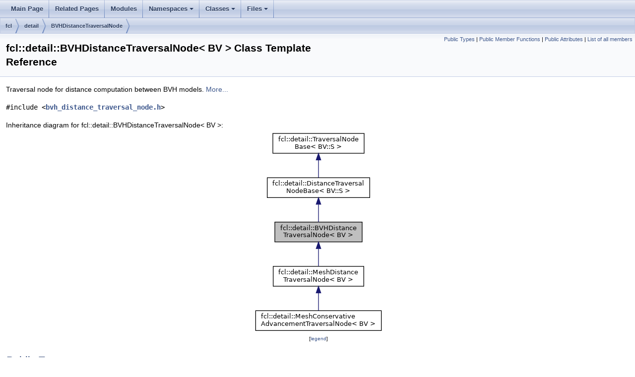

--- FILE ---
content_type: text/html
request_url: https://docs.ros.org/en/noetic/api/fcl/html/classfcl_1_1detail_1_1BVHDistanceTraversalNode.html
body_size: 45940
content:
<html><head><meta http-equiv="Content-Type" content="text/html;charset=utf-8">
<title>fcl: fcl::detail::BVHDistanceTraversalNode&lt; BV &gt; Class Template Reference</title>
<link href="doxygen.css" rel="stylesheet" type="text/css">
<link href="tabs.css" rel="stylesheet" type="text/css">
<script type="text/javascript" src="jquery.js"></script>
<link rel="canonical" href="http://docs.ros.org/en/noetic/api/fcl/html/classfcl_1_1detail_1_1BVHDistanceTraversalNode.html" />
</head>
<body onload='searchBox.OnSelectItem(0);'>
<!-- Generated by Doxygen 1.8.17 -->
<script type="text/javascript" src="menudata.js"></script>
<script type="text/javascript" src="menu.js"></script>
<script type="text/javascript">
/* @license magnet:?xt=urn:btih:cf05388f2679ee054f2beb29a391d25f4e673ac3&amp;dn=gpl-2.0.txt GPL-v2 */
$(function() {
  initMenu('',false,false,'search.php','Search');
});
/* @license-end */</script>
<div id="main-nav"></div>
<div id="nav-path" class="navpath">
  <ul>
<li class="navelem"><a class="el" href="namespacefcl.html">fcl</a></li><li class="navelem"><a class="el" href="namespacefcl_1_1detail.html">detail</a></li><li class="navelem"><a class="el" href="classfcl_1_1detail_1_1BVHDistanceTraversalNode.html">BVHDistanceTraversalNode</a></li>  </ul>
</div>
</div><!-- top -->
<div class="header">
  <div class="summary">
<a href="#pub-types">Public Types</a> &#124;
<a href="#pub-methods">Public Member Functions</a> &#124;
<a href="#pub-attribs">Public Attributes</a> &#124;
<a href="classfcl_1_1detail_1_1BVHDistanceTraversalNode-members.html">List of all members</a>  </div>
  <div class="headertitle">
<div class="title">fcl::detail::BVHDistanceTraversalNode&lt; BV &gt; Class Template Reference</div>  </div>
</div><!--header-->
<div class="contents">

<p>Traversal node for distance computation between BVH models.  
 <a href="classfcl_1_1detail_1_1BVHDistanceTraversalNode.html#details">More...</a></p>

<p><code>#include &lt;<a class="el" href="bvh__distance__traversal__node_8h_source.html">bvh_distance_traversal_node.h</a>&gt;</code></p>
<div class="dynheader">
Inheritance diagram for fcl::detail::BVHDistanceTraversalNode&lt; BV &gt;:</div>
<div class="dyncontent">
<div class="center"><img src="classfcl_1_1detail_1_1BVHDistanceTraversalNode__inherit__graph.png" border="0" usemap="#fcl_1_1detail_1_1BVHDistanceTraversalNode_3_01BV_01_4_inherit__map" alt="Inheritance graph"/></div>
<map name="fcl_1_1detail_1_1BVHDistanceTraversalNode_3_01BV_01_4_inherit__map" id="fcl_1_1detail_1_1BVHDistanceTraversalNode_3_01BV_01_4_inherit__map">
<area shape="rect" title="Traversal node for distance computation between BVH models." alt="" coords="44,184,220,225"/>
<area shape="rect" href="classfcl_1_1detail_1_1MeshDistanceTraversalNode.html" title="Traversal node for distance computation between two meshes." alt="" coords="41,273,223,315"/>
<area shape="rect" href="classfcl_1_1detail_1_1DistanceTraversalNodeBase.html" title=" " alt="" coords="29,95,235,136"/>
<area shape="rect" href="classfcl_1_1detail_1_1TraversalNodeBase.html" title=" " alt="" coords="40,5,224,47"/>
<area shape="rect" href="classfcl_1_1detail_1_1MeshConservativeAdvancementTraversalNode.html" title="continuous collision node using conservative advancement. when using this default version,..." alt="" coords="5,363,259,404"/>
</map>
<center><span class="legend">[<a href="graph_legend.html">legend</a>]</span></center></div>
<table class="memberdecls">
<tr class="heading"><td colspan="2"><h2 class="groupheader"><a name="pub-types"></a>
Public Types</h2></td></tr>
<tr class="memitem:a5ce942be9a476bcd922f30ca868c87e5"><td class="memItemLeft" align="right" valign="top">using&#160;</td><td class="memItemRight" valign="bottom"><a class="el" href="classfcl_1_1detail_1_1BVHDistanceTraversalNode.html#a5ce942be9a476bcd922f30ca868c87e5">S</a> = typename BV::S</td></tr>
<tr class="separator:a5ce942be9a476bcd922f30ca868c87e5"><td class="memSeparator" colspan="2">&#160;</td></tr>
</table><table class="memberdecls">
<tr class="heading"><td colspan="2"><h2 class="groupheader"><a name="pub-methods"></a>
Public Member Functions</h2></td></tr>
<tr class="memitem:a0b4143d1ab0c9cf08efce48a9092dd13"><td class="memItemLeft" align="right" valign="top">&#160;</td><td class="memItemRight" valign="bottom"><a class="el" href="classfcl_1_1detail_1_1BVHDistanceTraversalNode.html#a0b4143d1ab0c9cf08efce48a9092dd13">BVHDistanceTraversalNode</a> ()</td></tr>
<tr class="separator:a0b4143d1ab0c9cf08efce48a9092dd13"><td class="memSeparator" colspan="2">&#160;</td></tr>
<tr class="memitem:ac55bd5fb3daccf12c88b906a5b109e09"><td class="memItemLeft" align="right" valign="top"><a class="el" href="classfcl_1_1detail_1_1BVHDistanceTraversalNode.html#a5ce942be9a476bcd922f30ca868c87e5">S</a>&#160;</td><td class="memItemRight" valign="bottom"><a class="el" href="classfcl_1_1detail_1_1BVHDistanceTraversalNode.html#ac55bd5fb3daccf12c88b906a5b109e09">BVTesting</a> (int b1, int b2) const</td></tr>
<tr class="memdesc:ac55bd5fb3daccf12c88b906a5b109e09"><td class="mdescLeft">&#160;</td><td class="mdescRight">BV culling test in one BVTT node.  <a href="classfcl_1_1detail_1_1BVHDistanceTraversalNode.html#ac55bd5fb3daccf12c88b906a5b109e09">More...</a><br /></td></tr>
<tr class="separator:ac55bd5fb3daccf12c88b906a5b109e09"><td class="memSeparator" colspan="2">&#160;</td></tr>
<tr class="memitem:a1f220615f40c93be63d09ce869f7b610"><td class="memItemLeft" align="right" valign="top">bool&#160;</td><td class="memItemRight" valign="bottom"><a class="el" href="classfcl_1_1detail_1_1BVHDistanceTraversalNode.html#a1f220615f40c93be63d09ce869f7b610">firstOverSecond</a> (int b1, int b2) const</td></tr>
<tr class="memdesc:a1f220615f40c93be63d09ce869f7b610"><td class="mdescLeft">&#160;</td><td class="mdescRight">Determine the traversal order, is the first BVTT subtree better.  <a href="classfcl_1_1detail_1_1BVHDistanceTraversalNode.html#a1f220615f40c93be63d09ce869f7b610">More...</a><br /></td></tr>
<tr class="separator:a1f220615f40c93be63d09ce869f7b610"><td class="memSeparator" colspan="2">&#160;</td></tr>
<tr class="memitem:a1b9096d1a3a013105203fac0259a0784"><td class="memItemLeft" align="right" valign="top">int&#160;</td><td class="memItemRight" valign="bottom"><a class="el" href="classfcl_1_1detail_1_1BVHDistanceTraversalNode.html#a1b9096d1a3a013105203fac0259a0784">getFirstLeftChild</a> (int b) const</td></tr>
<tr class="memdesc:a1b9096d1a3a013105203fac0259a0784"><td class="mdescLeft">&#160;</td><td class="mdescRight">Obtain the left child of BV node in the first BVH.  <a href="classfcl_1_1detail_1_1BVHDistanceTraversalNode.html#a1b9096d1a3a013105203fac0259a0784">More...</a><br /></td></tr>
<tr class="separator:a1b9096d1a3a013105203fac0259a0784"><td class="memSeparator" colspan="2">&#160;</td></tr>
<tr class="memitem:a1c2b3f12944e9cd8f66c4f513efdf4af"><td class="memItemLeft" align="right" valign="top">int&#160;</td><td class="memItemRight" valign="bottom"><a class="el" href="classfcl_1_1detail_1_1BVHDistanceTraversalNode.html#a1c2b3f12944e9cd8f66c4f513efdf4af">getFirstRightChild</a> (int b) const</td></tr>
<tr class="memdesc:a1c2b3f12944e9cd8f66c4f513efdf4af"><td class="mdescLeft">&#160;</td><td class="mdescRight">Obtain the right child of BV node in the first BVH.  <a href="classfcl_1_1detail_1_1BVHDistanceTraversalNode.html#a1c2b3f12944e9cd8f66c4f513efdf4af">More...</a><br /></td></tr>
<tr class="separator:a1c2b3f12944e9cd8f66c4f513efdf4af"><td class="memSeparator" colspan="2">&#160;</td></tr>
<tr class="memitem:a8223256e2526fad3be7a95729efe202c"><td class="memItemLeft" align="right" valign="top">int&#160;</td><td class="memItemRight" valign="bottom"><a class="el" href="classfcl_1_1detail_1_1BVHDistanceTraversalNode.html#a8223256e2526fad3be7a95729efe202c">getSecondLeftChild</a> (int b) const</td></tr>
<tr class="memdesc:a8223256e2526fad3be7a95729efe202c"><td class="mdescLeft">&#160;</td><td class="mdescRight">Obtain the left child of BV node in the second BVH.  <a href="classfcl_1_1detail_1_1BVHDistanceTraversalNode.html#a8223256e2526fad3be7a95729efe202c">More...</a><br /></td></tr>
<tr class="separator:a8223256e2526fad3be7a95729efe202c"><td class="memSeparator" colspan="2">&#160;</td></tr>
<tr class="memitem:ac97bba810052a73cd8eb679b31e3dce5"><td class="memItemLeft" align="right" valign="top">int&#160;</td><td class="memItemRight" valign="bottom"><a class="el" href="classfcl_1_1detail_1_1BVHDistanceTraversalNode.html#ac97bba810052a73cd8eb679b31e3dce5">getSecondRightChild</a> (int b) const</td></tr>
<tr class="memdesc:ac97bba810052a73cd8eb679b31e3dce5"><td class="mdescLeft">&#160;</td><td class="mdescRight">Obtain the right child of BV node in the second BVH.  <a href="classfcl_1_1detail_1_1BVHDistanceTraversalNode.html#ac97bba810052a73cd8eb679b31e3dce5">More...</a><br /></td></tr>
<tr class="separator:ac97bba810052a73cd8eb679b31e3dce5"><td class="memSeparator" colspan="2">&#160;</td></tr>
<tr class="memitem:af92033e32fcb110b65e7b9865bf1d847"><td class="memItemLeft" align="right" valign="top">bool&#160;</td><td class="memItemRight" valign="bottom"><a class="el" href="classfcl_1_1detail_1_1BVHDistanceTraversalNode.html#af92033e32fcb110b65e7b9865bf1d847">isFirstNodeLeaf</a> (int b) const</td></tr>
<tr class="memdesc:af92033e32fcb110b65e7b9865bf1d847"><td class="mdescLeft">&#160;</td><td class="mdescRight">Whether the BV node in the first BVH tree is leaf.  <a href="classfcl_1_1detail_1_1BVHDistanceTraversalNode.html#af92033e32fcb110b65e7b9865bf1d847">More...</a><br /></td></tr>
<tr class="separator:af92033e32fcb110b65e7b9865bf1d847"><td class="memSeparator" colspan="2">&#160;</td></tr>
<tr class="memitem:ace628d089c5b219f6033997497867479"><td class="memItemLeft" align="right" valign="top">bool&#160;</td><td class="memItemRight" valign="bottom"><a class="el" href="classfcl_1_1detail_1_1BVHDistanceTraversalNode.html#ace628d089c5b219f6033997497867479">isSecondNodeLeaf</a> (int b) const</td></tr>
<tr class="memdesc:ace628d089c5b219f6033997497867479"><td class="mdescLeft">&#160;</td><td class="mdescRight">Whether the BV node in the second BVH tree is leaf.  <a href="classfcl_1_1detail_1_1BVHDistanceTraversalNode.html#ace628d089c5b219f6033997497867479">More...</a><br /></td></tr>
<tr class="separator:ace628d089c5b219f6033997497867479"><td class="memSeparator" colspan="2">&#160;</td></tr>
<tr class="inherit_header pub_methods_classfcl_1_1detail_1_1DistanceTraversalNodeBase"><td colspan="2" onclick="javascript:toggleInherit('pub_methods_classfcl_1_1detail_1_1DistanceTraversalNodeBase')"><img src="closed.png" alt="-"/>&#160;Public Member Functions inherited from <a class="el" href="classfcl_1_1detail_1_1DistanceTraversalNodeBase.html">fcl::detail::DistanceTraversalNodeBase&lt; BV::S &gt;</a></td></tr>
<tr class="memitem:ad317e42ee7adb32e5a5888e851a0dafa inherit pub_methods_classfcl_1_1detail_1_1DistanceTraversalNodeBase"><td class="memItemLeft" align="right" valign="top">virtual bool&#160;</td><td class="memItemRight" valign="bottom"><a class="el" href="classfcl_1_1detail_1_1DistanceTraversalNodeBase.html#ad317e42ee7adb32e5a5888e851a0dafa">canStop</a> (BV::S c) const</td></tr>
<tr class="memdesc:ad317e42ee7adb32e5a5888e851a0dafa inherit pub_methods_classfcl_1_1detail_1_1DistanceTraversalNodeBase"><td class="mdescLeft">&#160;</td><td class="mdescRight">Check whether the traversal can stop.  <a href="classfcl_1_1detail_1_1DistanceTraversalNodeBase.html#ad317e42ee7adb32e5a5888e851a0dafa">More...</a><br /></td></tr>
<tr class="separator:ad317e42ee7adb32e5a5888e851a0dafa inherit pub_methods_classfcl_1_1detail_1_1DistanceTraversalNodeBase"><td class="memSeparator" colspan="2">&#160;</td></tr>
<tr class="memitem:a897c552462cd3c4d8ec7cda6ef5a23a5 inherit pub_methods_classfcl_1_1detail_1_1DistanceTraversalNodeBase"><td class="memItemLeft" align="right" valign="top">&#160;</td><td class="memItemRight" valign="bottom"><a class="el" href="classfcl_1_1detail_1_1DistanceTraversalNodeBase.html#a897c552462cd3c4d8ec7cda6ef5a23a5">DistanceTraversalNodeBase</a> ()</td></tr>
<tr class="separator:a897c552462cd3c4d8ec7cda6ef5a23a5 inherit pub_methods_classfcl_1_1detail_1_1DistanceTraversalNodeBase"><td class="memSeparator" colspan="2">&#160;</td></tr>
<tr class="memitem:a1b6cff7f31f00a7f02102318116e1f7b inherit pub_methods_classfcl_1_1detail_1_1DistanceTraversalNodeBase"><td class="memItemLeft" align="right" valign="top">void&#160;</td><td class="memItemRight" valign="bottom"><a class="el" href="classfcl_1_1detail_1_1DistanceTraversalNodeBase.html#a1b6cff7f31f00a7f02102318116e1f7b">enableStatistics</a> (bool enable)</td></tr>
<tr class="memdesc:a1b6cff7f31f00a7f02102318116e1f7b inherit pub_methods_classfcl_1_1detail_1_1DistanceTraversalNodeBase"><td class="mdescLeft">&#160;</td><td class="mdescRight">Whether store some statistics information during traversal.  <a href="classfcl_1_1detail_1_1DistanceTraversalNodeBase.html#a1b6cff7f31f00a7f02102318116e1f7b">More...</a><br /></td></tr>
<tr class="separator:a1b6cff7f31f00a7f02102318116e1f7b inherit pub_methods_classfcl_1_1detail_1_1DistanceTraversalNodeBase"><td class="memSeparator" colspan="2">&#160;</td></tr>
<tr class="memitem:a18b32f68fc5b9c4d1764a909f1a6a6e5 inherit pub_methods_classfcl_1_1detail_1_1DistanceTraversalNodeBase"><td class="memItemLeft" align="right" valign="top">virtual void&#160;</td><td class="memItemRight" valign="bottom"><a class="el" href="classfcl_1_1detail_1_1DistanceTraversalNodeBase.html#a18b32f68fc5b9c4d1764a909f1a6a6e5">leafTesting</a> (int b1, int b2) const</td></tr>
<tr class="memdesc:a18b32f68fc5b9c4d1764a909f1a6a6e5 inherit pub_methods_classfcl_1_1detail_1_1DistanceTraversalNodeBase"><td class="mdescLeft">&#160;</td><td class="mdescRight">Leaf test between node b1 and b2, if they are both leafs.  <a href="classfcl_1_1detail_1_1DistanceTraversalNodeBase.html#a18b32f68fc5b9c4d1764a909f1a6a6e5">More...</a><br /></td></tr>
<tr class="separator:a18b32f68fc5b9c4d1764a909f1a6a6e5 inherit pub_methods_classfcl_1_1detail_1_1DistanceTraversalNodeBase"><td class="memSeparator" colspan="2">&#160;</td></tr>
<tr class="memitem:aa7b0f2ebe2370017f17724fdbaedd98f inherit pub_methods_classfcl_1_1detail_1_1DistanceTraversalNodeBase"><td class="memItemLeft" align="right" valign="top">virtual&#160;</td><td class="memItemRight" valign="bottom"><a class="el" href="classfcl_1_1detail_1_1DistanceTraversalNodeBase.html#aa7b0f2ebe2370017f17724fdbaedd98f">~DistanceTraversalNodeBase</a> ()</td></tr>
<tr class="separator:aa7b0f2ebe2370017f17724fdbaedd98f inherit pub_methods_classfcl_1_1detail_1_1DistanceTraversalNodeBase"><td class="memSeparator" colspan="2">&#160;</td></tr>
<tr class="inherit_header pub_methods_classfcl_1_1detail_1_1TraversalNodeBase"><td colspan="2" onclick="javascript:toggleInherit('pub_methods_classfcl_1_1detail_1_1TraversalNodeBase')"><img src="closed.png" alt="-"/>&#160;Public Member Functions inherited from <a class="el" href="classfcl_1_1detail_1_1TraversalNodeBase.html">fcl::detail::TraversalNodeBase&lt; BV::S &gt;</a></td></tr>
<tr class="memitem:afc2b3976b5782cdc83a56119418fc4d9 inherit pub_methods_classfcl_1_1detail_1_1TraversalNodeBase"><td class="memItemLeft" align="right" valign="top">virtual void&#160;</td><td class="memItemRight" valign="bottom"><a class="el" href="classfcl_1_1detail_1_1TraversalNodeBase.html#afc2b3976b5782cdc83a56119418fc4d9">postprocess</a> ()</td></tr>
<tr class="separator:afc2b3976b5782cdc83a56119418fc4d9 inherit pub_methods_classfcl_1_1detail_1_1TraversalNodeBase"><td class="memSeparator" colspan="2">&#160;</td></tr>
<tr class="memitem:a841c5fbb6675a175351f910aff1a7327 inherit pub_methods_classfcl_1_1detail_1_1TraversalNodeBase"><td class="memItemLeft" align="right" valign="top">virtual void&#160;</td><td class="memItemRight" valign="bottom"><a class="el" href="classfcl_1_1detail_1_1TraversalNodeBase.html#a841c5fbb6675a175351f910aff1a7327">preprocess</a> ()</td></tr>
<tr class="separator:a841c5fbb6675a175351f910aff1a7327 inherit pub_methods_classfcl_1_1detail_1_1TraversalNodeBase"><td class="memSeparator" colspan="2">&#160;</td></tr>
<tr class="memitem:a7a11ccd02eb207790fa5f2559bad5399 inherit pub_methods_classfcl_1_1detail_1_1TraversalNodeBase"><td class="memItemLeft" align="right" valign="top">virtual&#160;</td><td class="memItemRight" valign="bottom"><a class="el" href="classfcl_1_1detail_1_1TraversalNodeBase.html#a7a11ccd02eb207790fa5f2559bad5399">~TraversalNodeBase</a> ()</td></tr>
<tr class="separator:a7a11ccd02eb207790fa5f2559bad5399 inherit pub_methods_classfcl_1_1detail_1_1TraversalNodeBase"><td class="memSeparator" colspan="2">&#160;</td></tr>
</table><table class="memberdecls">
<tr class="heading"><td colspan="2"><h2 class="groupheader"><a name="pub-attribs"></a>
Public Attributes</h2></td></tr>
<tr class="memitem:a70bcc82549d6b0682c563148bf597be9"><td class="memItemLeft" align="right" valign="top">const <a class="el" href="classfcl_1_1BVHModel.html">BVHModel</a>&lt; BV &gt; *&#160;</td><td class="memItemRight" valign="bottom"><a class="el" href="classfcl_1_1detail_1_1BVHDistanceTraversalNode.html#a70bcc82549d6b0682c563148bf597be9">model1</a></td></tr>
<tr class="memdesc:a70bcc82549d6b0682c563148bf597be9"><td class="mdescLeft">&#160;</td><td class="mdescRight">The first BVH model.  <a href="classfcl_1_1detail_1_1BVHDistanceTraversalNode.html#a70bcc82549d6b0682c563148bf597be9">More...</a><br /></td></tr>
<tr class="separator:a70bcc82549d6b0682c563148bf597be9"><td class="memSeparator" colspan="2">&#160;</td></tr>
<tr class="memitem:aa1d0b191feab00439b38bb11bb496450"><td class="memItemLeft" align="right" valign="top">const <a class="el" href="classfcl_1_1BVHModel.html">BVHModel</a>&lt; BV &gt; *&#160;</td><td class="memItemRight" valign="bottom"><a class="el" href="classfcl_1_1detail_1_1BVHDistanceTraversalNode.html#aa1d0b191feab00439b38bb11bb496450">model2</a></td></tr>
<tr class="memdesc:aa1d0b191feab00439b38bb11bb496450"><td class="mdescLeft">&#160;</td><td class="mdescRight">The second BVH model.  <a href="classfcl_1_1detail_1_1BVHDistanceTraversalNode.html#aa1d0b191feab00439b38bb11bb496450">More...</a><br /></td></tr>
<tr class="separator:aa1d0b191feab00439b38bb11bb496450"><td class="memSeparator" colspan="2">&#160;</td></tr>
<tr class="memitem:ad197479fda8c90d06628e4d2a442dfb6"><td class="memItemLeft" align="right" valign="top">int&#160;</td><td class="memItemRight" valign="bottom"><a class="el" href="classfcl_1_1detail_1_1BVHDistanceTraversalNode.html#ad197479fda8c90d06628e4d2a442dfb6">num_bv_tests</a></td></tr>
<tr class="memdesc:ad197479fda8c90d06628e4d2a442dfb6"><td class="mdescLeft">&#160;</td><td class="mdescRight">statistical information  <a href="classfcl_1_1detail_1_1BVHDistanceTraversalNode.html#ad197479fda8c90d06628e4d2a442dfb6">More...</a><br /></td></tr>
<tr class="separator:ad197479fda8c90d06628e4d2a442dfb6"><td class="memSeparator" colspan="2">&#160;</td></tr>
<tr class="memitem:aa3c22822866aee92d43a09dc8283b13d"><td class="memItemLeft" align="right" valign="top">int&#160;</td><td class="memItemRight" valign="bottom"><a class="el" href="classfcl_1_1detail_1_1BVHDistanceTraversalNode.html#aa3c22822866aee92d43a09dc8283b13d">num_leaf_tests</a></td></tr>
<tr class="separator:aa3c22822866aee92d43a09dc8283b13d"><td class="memSeparator" colspan="2">&#160;</td></tr>
<tr class="memitem:af87511b6a0a3c53848ee50480931d8c0"><td class="memItemLeft" align="right" valign="top"><a class="el" href="classfcl_1_1detail_1_1BVHDistanceTraversalNode.html#a5ce942be9a476bcd922f30ca868c87e5">S</a>&#160;</td><td class="memItemRight" valign="bottom"><a class="el" href="classfcl_1_1detail_1_1BVHDistanceTraversalNode.html#af87511b6a0a3c53848ee50480931d8c0">query_time_seconds</a></td></tr>
<tr class="separator:af87511b6a0a3c53848ee50480931d8c0"><td class="memSeparator" colspan="2">&#160;</td></tr>
<tr class="inherit_header pub_attribs_classfcl_1_1detail_1_1DistanceTraversalNodeBase"><td colspan="2" onclick="javascript:toggleInherit('pub_attribs_classfcl_1_1detail_1_1DistanceTraversalNodeBase')"><img src="closed.png" alt="-"/>&#160;Public Attributes inherited from <a class="el" href="classfcl_1_1detail_1_1DistanceTraversalNodeBase.html">fcl::detail::DistanceTraversalNodeBase&lt; BV::S &gt;</a></td></tr>
<tr class="memitem:a738a016daa34d1b1c34c7181b69215bf inherit pub_attribs_classfcl_1_1detail_1_1DistanceTraversalNodeBase"><td class="memItemLeft" align="right" valign="top">bool&#160;</td><td class="memItemRight" valign="bottom"><a class="el" href="classfcl_1_1detail_1_1DistanceTraversalNodeBase.html#a738a016daa34d1b1c34c7181b69215bf">enable_statistics</a></td></tr>
<tr class="memdesc:a738a016daa34d1b1c34c7181b69215bf inherit pub_attribs_classfcl_1_1detail_1_1DistanceTraversalNodeBase"><td class="mdescLeft">&#160;</td><td class="mdescRight">Whether stores statistics.  <a href="classfcl_1_1detail_1_1DistanceTraversalNodeBase.html#a738a016daa34d1b1c34c7181b69215bf">More...</a><br /></td></tr>
<tr class="separator:a738a016daa34d1b1c34c7181b69215bf inherit pub_attribs_classfcl_1_1detail_1_1DistanceTraversalNodeBase"><td class="memSeparator" colspan="2">&#160;</td></tr>
<tr class="memitem:a102a2596eda8492242a3d5b0b618482b inherit pub_attribs_classfcl_1_1detail_1_1DistanceTraversalNodeBase"><td class="memItemLeft" align="right" valign="top"><a class="el" href="structfcl_1_1DistanceRequest.html">DistanceRequest</a>&lt; BV::S &gt;&#160;</td><td class="memItemRight" valign="bottom"><a class="el" href="classfcl_1_1detail_1_1DistanceTraversalNodeBase.html#a102a2596eda8492242a3d5b0b618482b">request</a></td></tr>
<tr class="memdesc:a102a2596eda8492242a3d5b0b618482b inherit pub_attribs_classfcl_1_1detail_1_1DistanceTraversalNodeBase"><td class="mdescLeft">&#160;</td><td class="mdescRight">request setting for distance  <a href="classfcl_1_1detail_1_1DistanceTraversalNodeBase.html#a102a2596eda8492242a3d5b0b618482b">More...</a><br /></td></tr>
<tr class="separator:a102a2596eda8492242a3d5b0b618482b inherit pub_attribs_classfcl_1_1detail_1_1DistanceTraversalNodeBase"><td class="memSeparator" colspan="2">&#160;</td></tr>
<tr class="memitem:a18e198cde5703835f3c1bc4742d1f19f inherit pub_attribs_classfcl_1_1detail_1_1DistanceTraversalNodeBase"><td class="memItemLeft" align="right" valign="top"><a class="el" href="structfcl_1_1DistanceResult.html">DistanceResult</a>&lt; BV::S &gt; *&#160;</td><td class="memItemRight" valign="bottom"><a class="el" href="classfcl_1_1detail_1_1DistanceTraversalNodeBase.html#a18e198cde5703835f3c1bc4742d1f19f">result</a></td></tr>
<tr class="memdesc:a18e198cde5703835f3c1bc4742d1f19f inherit pub_attribs_classfcl_1_1detail_1_1DistanceTraversalNodeBase"><td class="mdescLeft">&#160;</td><td class="mdescRight">distance result kept during the traversal iteration  <a href="classfcl_1_1detail_1_1DistanceTraversalNodeBase.html#a18e198cde5703835f3c1bc4742d1f19f">More...</a><br /></td></tr>
<tr class="separator:a18e198cde5703835f3c1bc4742d1f19f inherit pub_attribs_classfcl_1_1detail_1_1DistanceTraversalNodeBase"><td class="memSeparator" colspan="2">&#160;</td></tr>
<tr class="inherit_header pub_attribs_classfcl_1_1detail_1_1TraversalNodeBase"><td colspan="2" onclick="javascript:toggleInherit('pub_attribs_classfcl_1_1detail_1_1TraversalNodeBase')"><img src="closed.png" alt="-"/>&#160;Public Attributes inherited from <a class="el" href="classfcl_1_1detail_1_1TraversalNodeBase.html">fcl::detail::TraversalNodeBase&lt; BV::S &gt;</a></td></tr>
<tr class="memitem:aa561abd9cfcb068d28adede05a548ff2 inherit pub_attribs_classfcl_1_1detail_1_1TraversalNodeBase"><td class="memItemLeft" align="right" valign="top"><a class="el" href="namespacefcl.html#a2972de11c607d978b21e95eee94aef83">Transform3</a>&lt; BV::S &gt;&#160;</td><td class="memItemRight" valign="bottom"><a class="el" href="classfcl_1_1detail_1_1TraversalNodeBase.html#aa561abd9cfcb068d28adede05a548ff2">tf1</a></td></tr>
<tr class="memdesc:aa561abd9cfcb068d28adede05a548ff2 inherit pub_attribs_classfcl_1_1detail_1_1TraversalNodeBase"><td class="mdescLeft">&#160;</td><td class="mdescRight">configuation of first object  <a href="classfcl_1_1detail_1_1TraversalNodeBase.html#aa561abd9cfcb068d28adede05a548ff2">More...</a><br /></td></tr>
<tr class="separator:aa561abd9cfcb068d28adede05a548ff2 inherit pub_attribs_classfcl_1_1detail_1_1TraversalNodeBase"><td class="memSeparator" colspan="2">&#160;</td></tr>
<tr class="memitem:a43670415605c96bdbb3e83a62b8c0fa5 inherit pub_attribs_classfcl_1_1detail_1_1TraversalNodeBase"><td class="memItemLeft" align="right" valign="top"><a class="el" href="namespacefcl.html#a2972de11c607d978b21e95eee94aef83">Transform3</a>&lt; BV::S &gt;&#160;</td><td class="memItemRight" valign="bottom"><a class="el" href="classfcl_1_1detail_1_1TraversalNodeBase.html#a43670415605c96bdbb3e83a62b8c0fa5">tf2</a></td></tr>
<tr class="memdesc:a43670415605c96bdbb3e83a62b8c0fa5 inherit pub_attribs_classfcl_1_1detail_1_1TraversalNodeBase"><td class="mdescLeft">&#160;</td><td class="mdescRight">configuration of second object  <a href="classfcl_1_1detail_1_1TraversalNodeBase.html#a43670415605c96bdbb3e83a62b8c0fa5">More...</a><br /></td></tr>
<tr class="separator:a43670415605c96bdbb3e83a62b8c0fa5 inherit pub_attribs_classfcl_1_1detail_1_1TraversalNodeBase"><td class="memSeparator" colspan="2">&#160;</td></tr>
</table>
<a name="details" id="details"></a><h2 class="groupheader">Detailed Description</h2>
<div class="textblock"><h3>template&lt;typename BV&gt;<br />
class fcl::detail::BVHDistanceTraversalNode&lt; BV &gt;</h3>

<p>Traversal node for distance computation between BVH models. </p>

<p class="definition">Definition at line <a class="el" href="bvh__distance__traversal__node_8h_source.html#l00053">53</a> of file <a class="el" href="bvh__distance__traversal__node_8h_source.html">bvh_distance_traversal_node.h</a>.</p>
</div><h2 class="groupheader">Member Typedef Documentation</h2>
<a id="a5ce942be9a476bcd922f30ca868c87e5"></a>
<h2 class="memtitle"><span class="permalink"><a href="#a5ce942be9a476bcd922f30ca868c87e5">&#9670;&nbsp;</a></span>S</h2>

<div class="memitem">
<div class="memproto">
<div class="memtemplate">
template&lt;typename BV &gt; </div>
      <table class="memname">
        <tr>
          <td class="memname">using <a class="el" href="classfcl_1_1detail_1_1BVHDistanceTraversalNode.html">fcl::detail::BVHDistanceTraversalNode</a>&lt; BV &gt;::<a class="el" href="classfcl_1_1detail_1_1BVHDistanceTraversalNode.html#a5ce942be9a476bcd922f30ca868c87e5">S</a> =  typename BV::S</td>
        </tr>
      </table>
</div><div class="memdoc">

<p class="definition">Definition at line <a class="el" href="bvh__distance__traversal__node_8h_source.html#l00058">58</a> of file <a class="el" href="bvh__distance__traversal__node_8h_source.html">bvh_distance_traversal_node.h</a>.</p>

</div>
</div>
<h2 class="groupheader">Constructor &amp; Destructor Documentation</h2>
<a id="a0b4143d1ab0c9cf08efce48a9092dd13"></a>
<h2 class="memtitle"><span class="permalink"><a href="#a0b4143d1ab0c9cf08efce48a9092dd13">&#9670;&nbsp;</a></span>BVHDistanceTraversalNode()</h2>

<div class="memitem">
<div class="memproto">
<div class="memtemplate">
template&lt;typename BV &gt; </div>
      <table class="memname">
        <tr>
          <td class="memname"><a class="el" href="classfcl_1_1detail_1_1BVHDistanceTraversalNode.html">fcl::detail::BVHDistanceTraversalNode</a>&lt; BV &gt;::<a class="el" href="classfcl_1_1detail_1_1BVHDistanceTraversalNode.html">BVHDistanceTraversalNode</a></td>
        </tr>
      </table>
</div><div class="memdoc">

<p class="definition">Definition at line <a class="el" href="bvh__distance__traversal__node-inl_8h_source.html#l00051">51</a> of file <a class="el" href="bvh__distance__traversal__node-inl_8h_source.html">bvh_distance_traversal_node-inl.h</a>.</p>

</div>
</div>
<h2 class="groupheader">Member Function Documentation</h2>
<a id="ac55bd5fb3daccf12c88b906a5b109e09"></a>
<h2 class="memtitle"><span class="permalink"><a href="#ac55bd5fb3daccf12c88b906a5b109e09">&#9670;&nbsp;</a></span>BVTesting()</h2>

<div class="memitem">
<div class="memproto">
<div class="memtemplate">
template&lt;typename BV &gt; </div>
<table class="mlabels">
  <tr>
  <td class="mlabels-left">
      <table class="memname">
        <tr>
          <td class="memname">BV::S <a class="el" href="classfcl_1_1detail_1_1BVHDistanceTraversalNode.html">fcl::detail::BVHDistanceTraversalNode</a>&lt; BV &gt;::BVTesting </td>
          <td>(</td>
          <td class="paramtype">int&#160;</td>
          <td class="paramname"><em>b1</em>, </td>
        </tr>
        <tr>
          <td class="paramkey"></td>
          <td></td>
          <td class="paramtype">int&#160;</td>
          <td class="paramname"><em>b2</em>&#160;</td>
        </tr>
        <tr>
          <td></td>
          <td>)</td>
          <td></td><td> const</td>
        </tr>
      </table>
  </td>
  <td class="mlabels-right">
<span class="mlabels"><span class="mlabel">virtual</span></span>  </td>
  </tr>
</table>
</div><div class="memdoc">

<p>BV culling test in one BVTT node. </p>

<p>Reimplemented from <a class="el" href="classfcl_1_1detail_1_1DistanceTraversalNodeBase.html#ac03753bf24a68fa540d11bd6cb4aa27f">fcl::detail::DistanceTraversalNodeBase&lt; BV::S &gt;</a>.</p>

<p>Reimplemented in <a class="el" href="classfcl_1_1detail_1_1MeshConservativeAdvancementTraversalNode.html#a5c002fbc14d635f5c27856423534ae5d">fcl::detail::MeshConservativeAdvancementTraversalNode&lt; BV &gt;</a>, <a class="el" href="classfcl_1_1detail_1_1MeshConservativeAdvancementTraversalNode.html#a5c002fbc14d635f5c27856423534ae5d">fcl::detail::MeshConservativeAdvancementTraversalNode&lt; OBBRSS&lt; S &gt; &gt;</a>, and <a class="el" href="classfcl_1_1detail_1_1MeshConservativeAdvancementTraversalNode.html#a5c002fbc14d635f5c27856423534ae5d">fcl::detail::MeshConservativeAdvancementTraversalNode&lt; RSS&lt; S &gt; &gt;</a>.</p>

<p class="definition">Definition at line <a class="el" href="bvh__distance__traversal__node-inl_8h_source.html#l00121">121</a> of file <a class="el" href="bvh__distance__traversal__node-inl_8h_source.html">bvh_distance_traversal_node-inl.h</a>.</p>

</div>
</div>
<a id="a1f220615f40c93be63d09ce869f7b610"></a>
<h2 class="memtitle"><span class="permalink"><a href="#a1f220615f40c93be63d09ce869f7b610">&#9670;&nbsp;</a></span>firstOverSecond()</h2>

<div class="memitem">
<div class="memproto">
<div class="memtemplate">
template&lt;typename BV &gt; </div>
<table class="mlabels">
  <tr>
  <td class="mlabels-left">
      <table class="memname">
        <tr>
          <td class="memname">bool <a class="el" href="classfcl_1_1detail_1_1BVHDistanceTraversalNode.html">fcl::detail::BVHDistanceTraversalNode</a>&lt; BV &gt;::firstOverSecond </td>
          <td>(</td>
          <td class="paramtype">int&#160;</td>
          <td class="paramname"><em>b1</em>, </td>
        </tr>
        <tr>
          <td class="paramkey"></td>
          <td></td>
          <td class="paramtype">int&#160;</td>
          <td class="paramname"><em>b2</em>&#160;</td>
        </tr>
        <tr>
          <td></td>
          <td>)</td>
          <td></td><td> const</td>
        </tr>
      </table>
  </td>
  <td class="mlabels-right">
<span class="mlabels"><span class="mlabel">virtual</span></span>  </td>
  </tr>
</table>
</div><div class="memdoc">

<p>Determine the traversal order, is the first BVTT subtree better. </p>

<p>Reimplemented from <a class="el" href="classfcl_1_1detail_1_1TraversalNodeBase.html#ae1abdb790d392b5b56b10377ed6af887">fcl::detail::TraversalNodeBase&lt; BV::S &gt;</a>.</p>

<p class="definition">Definition at line <a class="el" href="bvh__distance__traversal__node-inl_8h_source.html#l00078">78</a> of file <a class="el" href="bvh__distance__traversal__node-inl_8h_source.html">bvh_distance_traversal_node-inl.h</a>.</p>

</div>
</div>
<a id="a1b9096d1a3a013105203fac0259a0784"></a>
<h2 class="memtitle"><span class="permalink"><a href="#a1b9096d1a3a013105203fac0259a0784">&#9670;&nbsp;</a></span>getFirstLeftChild()</h2>

<div class="memitem">
<div class="memproto">
<div class="memtemplate">
template&lt;typename BV &gt; </div>
<table class="mlabels">
  <tr>
  <td class="mlabels-left">
      <table class="memname">
        <tr>
          <td class="memname">int <a class="el" href="classfcl_1_1detail_1_1BVHDistanceTraversalNode.html">fcl::detail::BVHDistanceTraversalNode</a>&lt; BV &gt;::getFirstLeftChild </td>
          <td>(</td>
          <td class="paramtype">int&#160;</td>
          <td class="paramname"><em>b</em></td><td>)</td>
          <td> const</td>
        </tr>
      </table>
  </td>
  <td class="mlabels-right">
<span class="mlabels"><span class="mlabel">virtual</span></span>  </td>
  </tr>
</table>
</div><div class="memdoc">

<p>Obtain the left child of BV node in the first BVH. </p>

<p>Reimplemented from <a class="el" href="classfcl_1_1detail_1_1TraversalNodeBase.html#a91542e9bbc53fc954ea186dbeb7d126a">fcl::detail::TraversalNodeBase&lt; BV::S &gt;</a>.</p>

<p class="definition">Definition at line <a class="el" href="bvh__distance__traversal__node-inl_8h_source.html#l00093">93</a> of file <a class="el" href="bvh__distance__traversal__node-inl_8h_source.html">bvh_distance_traversal_node-inl.h</a>.</p>

</div>
</div>
<a id="a1c2b3f12944e9cd8f66c4f513efdf4af"></a>
<h2 class="memtitle"><span class="permalink"><a href="#a1c2b3f12944e9cd8f66c4f513efdf4af">&#9670;&nbsp;</a></span>getFirstRightChild()</h2>

<div class="memitem">
<div class="memproto">
<div class="memtemplate">
template&lt;typename BV &gt; </div>
<table class="mlabels">
  <tr>
  <td class="mlabels-left">
      <table class="memname">
        <tr>
          <td class="memname">int <a class="el" href="classfcl_1_1detail_1_1BVHDistanceTraversalNode.html">fcl::detail::BVHDistanceTraversalNode</a>&lt; BV &gt;::getFirstRightChild </td>
          <td>(</td>
          <td class="paramtype">int&#160;</td>
          <td class="paramname"><em>b</em></td><td>)</td>
          <td> const</td>
        </tr>
      </table>
  </td>
  <td class="mlabels-right">
<span class="mlabels"><span class="mlabel">virtual</span></span>  </td>
  </tr>
</table>
</div><div class="memdoc">

<p>Obtain the right child of BV node in the first BVH. </p>

<p>Reimplemented from <a class="el" href="classfcl_1_1detail_1_1TraversalNodeBase.html#a7d4ca11969e95bb3b23d886ed50aee1c">fcl::detail::TraversalNodeBase&lt; BV::S &gt;</a>.</p>

<p class="definition">Definition at line <a class="el" href="bvh__distance__traversal__node-inl_8h_source.html#l00100">100</a> of file <a class="el" href="bvh__distance__traversal__node-inl_8h_source.html">bvh_distance_traversal_node-inl.h</a>.</p>

</div>
</div>
<a id="a8223256e2526fad3be7a95729efe202c"></a>
<h2 class="memtitle"><span class="permalink"><a href="#a8223256e2526fad3be7a95729efe202c">&#9670;&nbsp;</a></span>getSecondLeftChild()</h2>

<div class="memitem">
<div class="memproto">
<div class="memtemplate">
template&lt;typename BV &gt; </div>
<table class="mlabels">
  <tr>
  <td class="mlabels-left">
      <table class="memname">
        <tr>
          <td class="memname">int <a class="el" href="classfcl_1_1detail_1_1BVHDistanceTraversalNode.html">fcl::detail::BVHDistanceTraversalNode</a>&lt; BV &gt;::getSecondLeftChild </td>
          <td>(</td>
          <td class="paramtype">int&#160;</td>
          <td class="paramname"><em>b</em></td><td>)</td>
          <td> const</td>
        </tr>
      </table>
  </td>
  <td class="mlabels-right">
<span class="mlabels"><span class="mlabel">virtual</span></span>  </td>
  </tr>
</table>
</div><div class="memdoc">

<p>Obtain the left child of BV node in the second BVH. </p>

<p>Reimplemented from <a class="el" href="classfcl_1_1detail_1_1TraversalNodeBase.html#a6116059545d2635bae4a9aef4bbbfc13">fcl::detail::TraversalNodeBase&lt; BV::S &gt;</a>.</p>

<p class="definition">Definition at line <a class="el" href="bvh__distance__traversal__node-inl_8h_source.html#l00107">107</a> of file <a class="el" href="bvh__distance__traversal__node-inl_8h_source.html">bvh_distance_traversal_node-inl.h</a>.</p>

</div>
</div>
<a id="ac97bba810052a73cd8eb679b31e3dce5"></a>
<h2 class="memtitle"><span class="permalink"><a href="#ac97bba810052a73cd8eb679b31e3dce5">&#9670;&nbsp;</a></span>getSecondRightChild()</h2>

<div class="memitem">
<div class="memproto">
<div class="memtemplate">
template&lt;typename BV &gt; </div>
<table class="mlabels">
  <tr>
  <td class="mlabels-left">
      <table class="memname">
        <tr>
          <td class="memname">int <a class="el" href="classfcl_1_1detail_1_1BVHDistanceTraversalNode.html">fcl::detail::BVHDistanceTraversalNode</a>&lt; BV &gt;::getSecondRightChild </td>
          <td>(</td>
          <td class="paramtype">int&#160;</td>
          <td class="paramname"><em>b</em></td><td>)</td>
          <td> const</td>
        </tr>
      </table>
  </td>
  <td class="mlabels-right">
<span class="mlabels"><span class="mlabel">virtual</span></span>  </td>
  </tr>
</table>
</div><div class="memdoc">

<p>Obtain the right child of BV node in the second BVH. </p>

<p>Reimplemented from <a class="el" href="classfcl_1_1detail_1_1TraversalNodeBase.html#a7c2ef5deee278e36df02c6ded5a8b5c5">fcl::detail::TraversalNodeBase&lt; BV::S &gt;</a>.</p>

<p class="definition">Definition at line <a class="el" href="bvh__distance__traversal__node-inl_8h_source.html#l00114">114</a> of file <a class="el" href="bvh__distance__traversal__node-inl_8h_source.html">bvh_distance_traversal_node-inl.h</a>.</p>

</div>
</div>
<a id="af92033e32fcb110b65e7b9865bf1d847"></a>
<h2 class="memtitle"><span class="permalink"><a href="#af92033e32fcb110b65e7b9865bf1d847">&#9670;&nbsp;</a></span>isFirstNodeLeaf()</h2>

<div class="memitem">
<div class="memproto">
<div class="memtemplate">
template&lt;typename BV &gt; </div>
<table class="mlabels">
  <tr>
  <td class="mlabels-left">
      <table class="memname">
        <tr>
          <td class="memname">bool <a class="el" href="classfcl_1_1detail_1_1BVHDistanceTraversalNode.html">fcl::detail::BVHDistanceTraversalNode</a>&lt; BV &gt;::isFirstNodeLeaf </td>
          <td>(</td>
          <td class="paramtype">int&#160;</td>
          <td class="paramname"><em>b</em></td><td>)</td>
          <td> const</td>
        </tr>
      </table>
  </td>
  <td class="mlabels-right">
<span class="mlabels"><span class="mlabel">virtual</span></span>  </td>
  </tr>
</table>
</div><div class="memdoc">

<p>Whether the BV node in the first BVH tree is leaf. </p>

<p>Reimplemented from <a class="el" href="classfcl_1_1detail_1_1TraversalNodeBase.html#a6f4e1f8db35d6e9db4318f3391976db2">fcl::detail::TraversalNodeBase&lt; BV::S &gt;</a>.</p>

<p class="definition">Definition at line <a class="el" href="bvh__distance__traversal__node-inl_8h_source.html#l00064">64</a> of file <a class="el" href="bvh__distance__traversal__node-inl_8h_source.html">bvh_distance_traversal_node-inl.h</a>.</p>

</div>
</div>
<a id="ace628d089c5b219f6033997497867479"></a>
<h2 class="memtitle"><span class="permalink"><a href="#ace628d089c5b219f6033997497867479">&#9670;&nbsp;</a></span>isSecondNodeLeaf()</h2>

<div class="memitem">
<div class="memproto">
<div class="memtemplate">
template&lt;typename BV &gt; </div>
<table class="mlabels">
  <tr>
  <td class="mlabels-left">
      <table class="memname">
        <tr>
          <td class="memname">bool <a class="el" href="classfcl_1_1detail_1_1BVHDistanceTraversalNode.html">fcl::detail::BVHDistanceTraversalNode</a>&lt; BV &gt;::isSecondNodeLeaf </td>
          <td>(</td>
          <td class="paramtype">int&#160;</td>
          <td class="paramname"><em>b</em></td><td>)</td>
          <td> const</td>
        </tr>
      </table>
  </td>
  <td class="mlabels-right">
<span class="mlabels"><span class="mlabel">virtual</span></span>  </td>
  </tr>
</table>
</div><div class="memdoc">

<p>Whether the BV node in the second BVH tree is leaf. </p>

<p>Reimplemented from <a class="el" href="classfcl_1_1detail_1_1TraversalNodeBase.html#a1e83518150cd538e19d5f55be5fe047f">fcl::detail::TraversalNodeBase&lt; BV::S &gt;</a>.</p>

<p class="definition">Definition at line <a class="el" href="bvh__distance__traversal__node-inl_8h_source.html#l00071">71</a> of file <a class="el" href="bvh__distance__traversal__node-inl_8h_source.html">bvh_distance_traversal_node-inl.h</a>.</p>

</div>
</div>
<h2 class="groupheader">Member Data Documentation</h2>
<a id="a70bcc82549d6b0682c563148bf597be9"></a>
<h2 class="memtitle"><span class="permalink"><a href="#a70bcc82549d6b0682c563148bf597be9">&#9670;&nbsp;</a></span>model1</h2>

<div class="memitem">
<div class="memproto">
<div class="memtemplate">
template&lt;typename BV &gt; </div>
      <table class="memname">
        <tr>
          <td class="memname">const <a class="el" href="classfcl_1_1BVHModel.html">BVHModel</a>&lt;BV&gt;* <a class="el" href="classfcl_1_1detail_1_1BVHDistanceTraversalNode.html">fcl::detail::BVHDistanceTraversalNode</a>&lt; BV &gt;::model1</td>
        </tr>
      </table>
</div><div class="memdoc">

<p>The first BVH model. </p>

<p class="definition">Definition at line <a class="el" href="bvh__distance__traversal__node_8h_source.html#l00087">87</a> of file <a class="el" href="bvh__distance__traversal__node_8h_source.html">bvh_distance_traversal_node.h</a>.</p>

</div>
</div>
<a id="aa1d0b191feab00439b38bb11bb496450"></a>
<h2 class="memtitle"><span class="permalink"><a href="#aa1d0b191feab00439b38bb11bb496450">&#9670;&nbsp;</a></span>model2</h2>

<div class="memitem">
<div class="memproto">
<div class="memtemplate">
template&lt;typename BV &gt; </div>
      <table class="memname">
        <tr>
          <td class="memname">const <a class="el" href="classfcl_1_1BVHModel.html">BVHModel</a>&lt;BV&gt;* <a class="el" href="classfcl_1_1detail_1_1BVHDistanceTraversalNode.html">fcl::detail::BVHDistanceTraversalNode</a>&lt; BV &gt;::model2</td>
        </tr>
      </table>
</div><div class="memdoc">

<p>The second BVH model. </p>

<p class="definition">Definition at line <a class="el" href="bvh__distance__traversal__node_8h_source.html#l00089">89</a> of file <a class="el" href="bvh__distance__traversal__node_8h_source.html">bvh_distance_traversal_node.h</a>.</p>

</div>
</div>
<a id="ad197479fda8c90d06628e4d2a442dfb6"></a>
<h2 class="memtitle"><span class="permalink"><a href="#ad197479fda8c90d06628e4d2a442dfb6">&#9670;&nbsp;</a></span>num_bv_tests</h2>

<div class="memitem">
<div class="memproto">
<div class="memtemplate">
template&lt;typename BV &gt; </div>
<table class="mlabels">
  <tr>
  <td class="mlabels-left">
      <table class="memname">
        <tr>
          <td class="memname">int <a class="el" href="classfcl_1_1detail_1_1BVHDistanceTraversalNode.html">fcl::detail::BVHDistanceTraversalNode</a>&lt; BV &gt;::num_bv_tests</td>
        </tr>
      </table>
  </td>
  <td class="mlabels-right">
<span class="mlabels"><span class="mlabel">mutable</span></span>  </td>
  </tr>
</table>
</div><div class="memdoc">

<p>statistical information </p>

<p class="definition">Definition at line <a class="el" href="bvh__distance__traversal__node_8h_source.html#l00092">92</a> of file <a class="el" href="bvh__distance__traversal__node_8h_source.html">bvh_distance_traversal_node.h</a>.</p>

</div>
</div>
<a id="aa3c22822866aee92d43a09dc8283b13d"></a>
<h2 class="memtitle"><span class="permalink"><a href="#aa3c22822866aee92d43a09dc8283b13d">&#9670;&nbsp;</a></span>num_leaf_tests</h2>

<div class="memitem">
<div class="memproto">
<div class="memtemplate">
template&lt;typename BV &gt; </div>
<table class="mlabels">
  <tr>
  <td class="mlabels-left">
      <table class="memname">
        <tr>
          <td class="memname">int <a class="el" href="classfcl_1_1detail_1_1BVHDistanceTraversalNode.html">fcl::detail::BVHDistanceTraversalNode</a>&lt; BV &gt;::num_leaf_tests</td>
        </tr>
      </table>
  </td>
  <td class="mlabels-right">
<span class="mlabels"><span class="mlabel">mutable</span></span>  </td>
  </tr>
</table>
</div><div class="memdoc">

<p class="definition">Definition at line <a class="el" href="bvh__distance__traversal__node_8h_source.html#l00093">93</a> of file <a class="el" href="bvh__distance__traversal__node_8h_source.html">bvh_distance_traversal_node.h</a>.</p>

</div>
</div>
<a id="af87511b6a0a3c53848ee50480931d8c0"></a>
<h2 class="memtitle"><span class="permalink"><a href="#af87511b6a0a3c53848ee50480931d8c0">&#9670;&nbsp;</a></span>query_time_seconds</h2>

<div class="memitem">
<div class="memproto">
<div class="memtemplate">
template&lt;typename BV &gt; </div>
<table class="mlabels">
  <tr>
  <td class="mlabels-left">
      <table class="memname">
        <tr>
          <td class="memname"><a class="el" href="classfcl_1_1detail_1_1BVHDistanceTraversalNode.html#a5ce942be9a476bcd922f30ca868c87e5">S</a> <a class="el" href="classfcl_1_1detail_1_1BVHDistanceTraversalNode.html">fcl::detail::BVHDistanceTraversalNode</a>&lt; BV &gt;::query_time_seconds</td>
        </tr>
      </table>
  </td>
  <td class="mlabels-right">
<span class="mlabels"><span class="mlabel">mutable</span></span>  </td>
  </tr>
</table>
</div><div class="memdoc">

<p class="definition">Definition at line <a class="el" href="bvh__distance__traversal__node_8h_source.html#l00094">94</a> of file <a class="el" href="bvh__distance__traversal__node_8h_source.html">bvh_distance_traversal_node.h</a>.</p>

</div>
</div>
<hr/>The documentation for this class was generated from the following files:<ul>
<li><a class="el" href="bvh__distance__traversal__node_8h_source.html">bvh_distance_traversal_node.h</a></li>
<li><a class="el" href="bvh__distance__traversal__node-inl_8h_source.html">bvh_distance_traversal_node-inl.h</a></li>
</ul>
</div><!-- contents -->

<br clear="all" />
<hr size="1"><div style="align: right;">
<a href="http://wiki.ros.org/fcl">fcl</a><br />
Author(s): </br />
<small>autogenerated on Fri Mar 14 2025 02:38:20</small>
</div>
</body>
</html>
